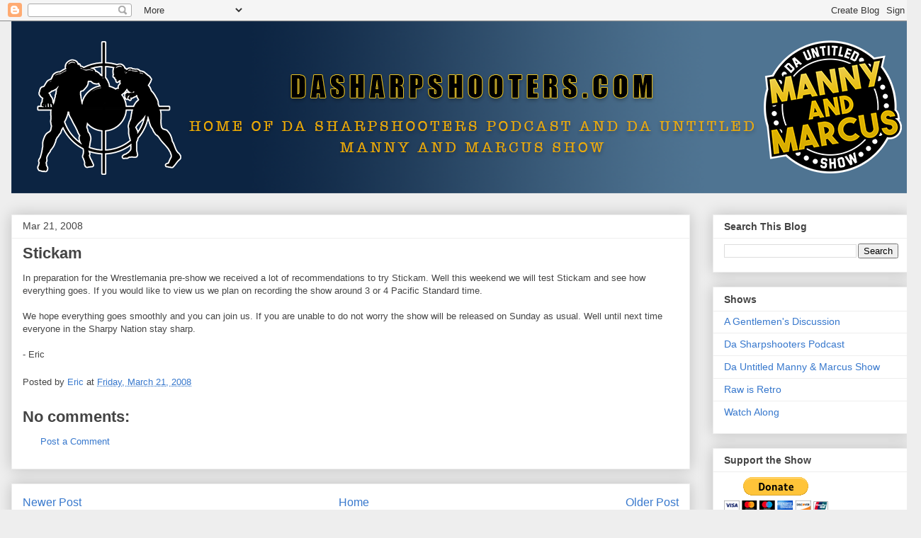

--- FILE ---
content_type: text/html; charset=UTF-8
request_url: https://www.dasharpshooters.com/2008/03/stickam.html
body_size: 10356
content:
<!DOCTYPE html>
<html class='v2' dir='ltr' lang='en'>
<head>
<link href='https://www.blogger.com/static/v1/widgets/335934321-css_bundle_v2.css' rel='stylesheet' type='text/css'/>
<meta content='width=1100' name='viewport'/>
<meta content='text/html; charset=UTF-8' http-equiv='Content-Type'/>
<meta content='blogger' name='generator'/>
<link href='https://www.dasharpshooters.com/favicon.ico' rel='icon' type='image/x-icon'/>
<link href='http://www.dasharpshooters.com/2008/03/stickam.html' rel='canonical'/>
<link rel="alternate" type="application/atom+xml" title="Da Sharpshooters - Atom" href="https://www.dasharpshooters.com/feeds/posts/default" />
<link rel="alternate" type="application/rss+xml" title="Da Sharpshooters - RSS" href="https://www.dasharpshooters.com/feeds/posts/default?alt=rss" />
<link rel="service.post" type="application/atom+xml" title="Da Sharpshooters - Atom" href="https://www.blogger.com/feeds/13235458/posts/default" />

<link rel="alternate" type="application/atom+xml" title="Da Sharpshooters - Atom" href="https://www.dasharpshooters.com/feeds/4177763768219346226/comments/default" />
<!--Can't find substitution for tag [blog.ieCssRetrofitLinks]-->
<meta content='http://www.dasharpshooters.com/2008/03/stickam.html' property='og:url'/>
<meta content='Stickam' property='og:title'/>
<meta content='In preparation for the Wrestlemania pre-show we received a lot of recommendations to try Stickam. Well this weekend we will test Stickam and...' property='og:description'/>
<title>Da Sharpshooters: Stickam</title>
<style id='page-skin-1' type='text/css'><!--
/*
-----------------------------------------------
Blogger Template Style
Name:     Awesome Inc.
Designer: Tina Chen
URL:      tinachen.org
----------------------------------------------- */
/* Content
----------------------------------------------- */
body {
font: normal normal 13px Arial, Tahoma, Helvetica, FreeSans, sans-serif;
color: #444444;
background: #eeeeee none repeat scroll top left;
}
html body .content-outer {
min-width: 0;
max-width: 100%;
width: 100%;
}
a:link {
text-decoration: none;
color: #3778cd;
}
a:visited {
text-decoration: none;
color: #4d469c;
}
a:hover {
text-decoration: underline;
color: #3778cd;
}
.body-fauxcolumn-outer .cap-top {
position: absolute;
z-index: 1;
height: 276px;
width: 100%;
background: transparent none repeat-x scroll top left;
_background-image: none;
}
/* Columns
----------------------------------------------- */
.content-inner {
padding: 0;
}
.header-inner .section {
margin: 0 16px;
}
.tabs-inner .section {
margin: 0 16px;
}
.main-inner {
padding-top: 30px;
}
.main-inner .column-center-inner,
.main-inner .column-left-inner,
.main-inner .column-right-inner {
padding: 0 5px;
}
*+html body .main-inner .column-center-inner {
margin-top: -30px;
}
#layout .main-inner .column-center-inner {
margin-top: 0;
}
/* Header
----------------------------------------------- */
.header-outer {
margin: 0 0 0 0;
background: transparent none repeat scroll 0 0;
}
.Header h1 {
font: normal bold 40px Arial, Tahoma, Helvetica, FreeSans, sans-serif;
color: #444444;
text-shadow: 0 0 -1px #000000;
}
.Header h1 a {
color: #444444;
}
.Header .description {
font: normal normal 14px Arial, Tahoma, Helvetica, FreeSans, sans-serif;
color: #444444;
}
.header-inner .Header .titlewrapper,
.header-inner .Header .descriptionwrapper {
padding-left: 0;
padding-right: 0;
margin-bottom: 0;
}
.header-inner .Header .titlewrapper {
padding-top: 22px;
}
/* Tabs
----------------------------------------------- */
.tabs-outer {
overflow: hidden;
position: relative;
background: #eeeeee url(https://resources.blogblog.com/blogblog/data/1kt/awesomeinc/tabs_gradient_light.png) repeat scroll 0 0;
}
#layout .tabs-outer {
overflow: visible;
}
.tabs-cap-top, .tabs-cap-bottom {
position: absolute;
width: 100%;
border-top: 1px solid #999999;
}
.tabs-cap-bottom {
bottom: 0;
}
.tabs-inner .widget li a {
display: inline-block;
margin: 0;
padding: .6em 1.5em;
font: normal bold 14px Arial, Tahoma, Helvetica, FreeSans, sans-serif;
color: #444444;
border-top: 1px solid #999999;
border-bottom: 1px solid #999999;
border-left: 1px solid #999999;
height: 16px;
line-height: 16px;
}
.tabs-inner .widget li:last-child a {
border-right: 1px solid #999999;
}
.tabs-inner .widget li.selected a, .tabs-inner .widget li a:hover {
background: #666666 url(https://resources.blogblog.com/blogblog/data/1kt/awesomeinc/tabs_gradient_light.png) repeat-x scroll 0 -100px;
color: #ffffff;
}
/* Headings
----------------------------------------------- */
h2 {
font: normal bold 14px Arial, Tahoma, Helvetica, FreeSans, sans-serif;
color: #444444;
}
/* Widgets
----------------------------------------------- */
.main-inner .section {
margin: 0 27px;
padding: 0;
}
.main-inner .column-left-outer,
.main-inner .column-right-outer {
margin-top: 0;
}
#layout .main-inner .column-left-outer,
#layout .main-inner .column-right-outer {
margin-top: 0;
}
.main-inner .column-left-inner,
.main-inner .column-right-inner {
background: transparent none repeat 0 0;
-moz-box-shadow: 0 0 0 rgba(0, 0, 0, .2);
-webkit-box-shadow: 0 0 0 rgba(0, 0, 0, .2);
-goog-ms-box-shadow: 0 0 0 rgba(0, 0, 0, .2);
box-shadow: 0 0 0 rgba(0, 0, 0, .2);
-moz-border-radius: 0;
-webkit-border-radius: 0;
-goog-ms-border-radius: 0;
border-radius: 0;
}
#layout .main-inner .column-left-inner,
#layout .main-inner .column-right-inner {
margin-top: 0;
}
.sidebar .widget {
font: normal normal 14px Arial, Tahoma, Helvetica, FreeSans, sans-serif;
color: #444444;
}
.sidebar .widget a:link {
color: #3778cd;
}
.sidebar .widget a:visited {
color: #4d469c;
}
.sidebar .widget a:hover {
color: #3778cd;
}
.sidebar .widget h2 {
text-shadow: 0 0 -1px #000000;
}
.main-inner .widget {
background-color: #ffffff;
border: 1px solid #eeeeee;
padding: 0 15px 15px;
margin: 20px -16px;
-moz-box-shadow: 0 0 20px rgba(0, 0, 0, .2);
-webkit-box-shadow: 0 0 20px rgba(0, 0, 0, .2);
-goog-ms-box-shadow: 0 0 20px rgba(0, 0, 0, .2);
box-shadow: 0 0 20px rgba(0, 0, 0, .2);
-moz-border-radius: 0;
-webkit-border-radius: 0;
-goog-ms-border-radius: 0;
border-radius: 0;
}
.main-inner .widget h2 {
margin: 0 -15px;
padding: .6em 15px .5em;
border-bottom: 1px solid transparent;
}
.footer-inner .widget h2 {
padding: 0 0 .4em;
border-bottom: 1px solid transparent;
}
.main-inner .widget h2 + div, .footer-inner .widget h2 + div {
border-top: 1px solid #eeeeee;
padding-top: 8px;
}
.main-inner .widget .widget-content {
margin: 0 -15px;
padding: 7px 15px 0;
}
.main-inner .widget ul, .main-inner .widget #ArchiveList ul.flat {
margin: -8px -15px 0;
padding: 0;
list-style: none;
}
.main-inner .widget #ArchiveList {
margin: -8px 0 0;
}
.main-inner .widget ul li, .main-inner .widget #ArchiveList ul.flat li {
padding: .5em 15px;
text-indent: 0;
color: #666666;
border-top: 1px solid #eeeeee;
border-bottom: 1px solid transparent;
}
.main-inner .widget #ArchiveList ul li {
padding-top: .25em;
padding-bottom: .25em;
}
.main-inner .widget ul li:first-child, .main-inner .widget #ArchiveList ul.flat li:first-child {
border-top: none;
}
.main-inner .widget ul li:last-child, .main-inner .widget #ArchiveList ul.flat li:last-child {
border-bottom: none;
}
.post-body {
position: relative;
}
.main-inner .widget .post-body ul {
padding: 0 2.5em;
margin: .5em 0;
list-style: disc;
}
.main-inner .widget .post-body ul li {
padding: 0.25em 0;
margin-bottom: .25em;
color: #444444;
border: none;
}
.footer-inner .widget ul {
padding: 0;
list-style: none;
}
.widget .zippy {
color: #666666;
}
/* Posts
----------------------------------------------- */
body .main-inner .Blog {
padding: 0;
margin-bottom: 1em;
background-color: transparent;
border: none;
-moz-box-shadow: 0 0 0 rgba(0, 0, 0, 0);
-webkit-box-shadow: 0 0 0 rgba(0, 0, 0, 0);
-goog-ms-box-shadow: 0 0 0 rgba(0, 0, 0, 0);
box-shadow: 0 0 0 rgba(0, 0, 0, 0);
}
.main-inner .section:last-child .Blog:last-child {
padding: 0;
margin-bottom: 1em;
}
.main-inner .widget h2.date-header {
margin: 0 -15px 1px;
padding: 0 0 0 0;
font: normal normal 14px Arial, Tahoma, Helvetica, FreeSans, sans-serif;
color: #444444;
background: transparent none no-repeat scroll top left;
border-top: 0 solid #eeeeee;
border-bottom: 1px solid transparent;
-moz-border-radius-topleft: 0;
-moz-border-radius-topright: 0;
-webkit-border-top-left-radius: 0;
-webkit-border-top-right-radius: 0;
border-top-left-radius: 0;
border-top-right-radius: 0;
position: static;
bottom: 100%;
right: 15px;
text-shadow: 0 0 -1px #000000;
}
.main-inner .widget h2.date-header span {
font: normal normal 14px Arial, Tahoma, Helvetica, FreeSans, sans-serif;
display: block;
padding: .5em 15px;
border-left: 0 solid #eeeeee;
border-right: 0 solid #eeeeee;
}
.date-outer {
position: relative;
margin: 30px 0 20px;
padding: 0 15px;
background-color: #ffffff;
border: 1px solid #eeeeee;
-moz-box-shadow: 0 0 20px rgba(0, 0, 0, .2);
-webkit-box-shadow: 0 0 20px rgba(0, 0, 0, .2);
-goog-ms-box-shadow: 0 0 20px rgba(0, 0, 0, .2);
box-shadow: 0 0 20px rgba(0, 0, 0, .2);
-moz-border-radius: 0;
-webkit-border-radius: 0;
-goog-ms-border-radius: 0;
border-radius: 0;
}
.date-outer:first-child {
margin-top: 0;
}
.date-outer:last-child {
margin-bottom: 20px;
-moz-border-radius-bottomleft: 0;
-moz-border-radius-bottomright: 0;
-webkit-border-bottom-left-radius: 0;
-webkit-border-bottom-right-radius: 0;
-goog-ms-border-bottom-left-radius: 0;
-goog-ms-border-bottom-right-radius: 0;
border-bottom-left-radius: 0;
border-bottom-right-radius: 0;
}
.date-posts {
margin: 0 -15px;
padding: 0 15px;
clear: both;
}
.post-outer, .inline-ad {
border-top: 1px solid #eeeeee;
margin: 0 -15px;
padding: 15px 15px;
}
.post-outer {
padding-bottom: 10px;
}
.post-outer:first-child {
padding-top: 0;
border-top: none;
}
.post-outer:last-child, .inline-ad:last-child {
border-bottom: none;
}
.post-body {
position: relative;
}
.post-body img {
padding: 8px;
background: transparent;
border: 1px solid transparent;
-moz-box-shadow: 0 0 0 rgba(0, 0, 0, .2);
-webkit-box-shadow: 0 0 0 rgba(0, 0, 0, .2);
box-shadow: 0 0 0 rgba(0, 0, 0, .2);
-moz-border-radius: 0;
-webkit-border-radius: 0;
border-radius: 0;
}
h3.post-title, h4 {
font: normal bold 22px Arial, Tahoma, Helvetica, FreeSans, sans-serif;
color: #444444;
}
h3.post-title a {
font: normal bold 22px Arial, Tahoma, Helvetica, FreeSans, sans-serif;
color: #444444;
}
h3.post-title a:hover {
color: #3778cd;
text-decoration: underline;
}
.post-header {
margin: 0 0 1em;
}
.post-body {
line-height: 1.4;
}
.post-outer h2 {
color: #444444;
}
.post-footer {
margin: 1.5em 0 0;
}
#blog-pager {
padding: 15px;
font-size: 120%;
background-color: #ffffff;
border: 1px solid #eeeeee;
-moz-box-shadow: 0 0 20px rgba(0, 0, 0, .2);
-webkit-box-shadow: 0 0 20px rgba(0, 0, 0, .2);
-goog-ms-box-shadow: 0 0 20px rgba(0, 0, 0, .2);
box-shadow: 0 0 20px rgba(0, 0, 0, .2);
-moz-border-radius: 0;
-webkit-border-radius: 0;
-goog-ms-border-radius: 0;
border-radius: 0;
-moz-border-radius-topleft: 0;
-moz-border-radius-topright: 0;
-webkit-border-top-left-radius: 0;
-webkit-border-top-right-radius: 0;
-goog-ms-border-top-left-radius: 0;
-goog-ms-border-top-right-radius: 0;
border-top-left-radius: 0;
border-top-right-radius-topright: 0;
margin-top: 1em;
}
.blog-feeds, .post-feeds {
margin: 1em 0;
text-align: center;
color: #444444;
}
.blog-feeds a, .post-feeds a {
color: #3778cd;
}
.blog-feeds a:visited, .post-feeds a:visited {
color: #4d469c;
}
.blog-feeds a:hover, .post-feeds a:hover {
color: #3778cd;
}
.post-outer .comments {
margin-top: 2em;
}
/* Comments
----------------------------------------------- */
.comments .comments-content .icon.blog-author {
background-repeat: no-repeat;
background-image: url([data-uri]);
}
.comments .comments-content .loadmore a {
border-top: 1px solid #999999;
border-bottom: 1px solid #999999;
}
.comments .continue {
border-top: 2px solid #999999;
}
/* Footer
----------------------------------------------- */
.footer-outer {
margin: -20px 0 -1px;
padding: 20px 0 0;
color: #444444;
overflow: hidden;
}
.footer-fauxborder-left {
border-top: 1px solid #eeeeee;
background: #ffffff none repeat scroll 0 0;
-moz-box-shadow: 0 0 20px rgba(0, 0, 0, .2);
-webkit-box-shadow: 0 0 20px rgba(0, 0, 0, .2);
-goog-ms-box-shadow: 0 0 20px rgba(0, 0, 0, .2);
box-shadow: 0 0 20px rgba(0, 0, 0, .2);
margin: 0 -20px;
}
/* Mobile
----------------------------------------------- */
body.mobile {
background-size: auto;
}
.mobile .body-fauxcolumn-outer {
background: transparent none repeat scroll top left;
}
*+html body.mobile .main-inner .column-center-inner {
margin-top: 0;
}
.mobile .main-inner .widget {
padding: 0 0 15px;
}
.mobile .main-inner .widget h2 + div,
.mobile .footer-inner .widget h2 + div {
border-top: none;
padding-top: 0;
}
.mobile .footer-inner .widget h2 {
padding: 0.5em 0;
border-bottom: none;
}
.mobile .main-inner .widget .widget-content {
margin: 0;
padding: 7px 0 0;
}
.mobile .main-inner .widget ul,
.mobile .main-inner .widget #ArchiveList ul.flat {
margin: 0 -15px 0;
}
.mobile .main-inner .widget h2.date-header {
right: 0;
}
.mobile .date-header span {
padding: 0.4em 0;
}
.mobile .date-outer:first-child {
margin-bottom: 0;
border: 1px solid #eeeeee;
-moz-border-radius-topleft: 0;
-moz-border-radius-topright: 0;
-webkit-border-top-left-radius: 0;
-webkit-border-top-right-radius: 0;
-goog-ms-border-top-left-radius: 0;
-goog-ms-border-top-right-radius: 0;
border-top-left-radius: 0;
border-top-right-radius: 0;
}
.mobile .date-outer {
border-color: #eeeeee;
border-width: 0 1px 1px;
}
.mobile .date-outer:last-child {
margin-bottom: 0;
}
.mobile .main-inner {
padding: 0;
}
.mobile .header-inner .section {
margin: 0;
}
.mobile .post-outer, .mobile .inline-ad {
padding: 5px 0;
}
.mobile .tabs-inner .section {
margin: 0 10px;
}
.mobile .main-inner .widget h2 {
margin: 0;
padding: 0;
}
.mobile .main-inner .widget h2.date-header span {
padding: 0;
}
.mobile .main-inner .widget .widget-content {
margin: 0;
padding: 7px 0 0;
}
.mobile #blog-pager {
border: 1px solid transparent;
background: #ffffff none repeat scroll 0 0;
}
.mobile .main-inner .column-left-inner,
.mobile .main-inner .column-right-inner {
background: transparent none repeat 0 0;
-moz-box-shadow: none;
-webkit-box-shadow: none;
-goog-ms-box-shadow: none;
box-shadow: none;
}
.mobile .date-posts {
margin: 0;
padding: 0;
}
.mobile .footer-fauxborder-left {
margin: 0;
border-top: inherit;
}
.mobile .main-inner .section:last-child .Blog:last-child {
margin-bottom: 0;
}
.mobile-index-contents {
color: #444444;
}
.mobile .mobile-link-button {
background: #3778cd url(https://resources.blogblog.com/blogblog/data/1kt/awesomeinc/tabs_gradient_light.png) repeat scroll 0 0;
}
.mobile-link-button a:link, .mobile-link-button a:visited {
color: #ffffff;
}
.mobile .tabs-inner .PageList .widget-content {
background: transparent;
border-top: 1px solid;
border-color: #999999;
color: #444444;
}
.mobile .tabs-inner .PageList .widget-content .pagelist-arrow {
border-left: 1px solid #999999;
}

--></style>
<style id='template-skin-1' type='text/css'><!--
body {
min-width: 1300px;
}
.content-outer, .content-fauxcolumn-outer, .region-inner {
min-width: 1300px;
max-width: 1300px;
_width: 1300px;
}
.main-inner .columns {
padding-left: 0;
padding-right: 310px;
}
.main-inner .fauxcolumn-center-outer {
left: 0;
right: 310px;
/* IE6 does not respect left and right together */
_width: expression(this.parentNode.offsetWidth -
parseInt("0") -
parseInt("310px") + 'px');
}
.main-inner .fauxcolumn-left-outer {
width: 0;
}
.main-inner .fauxcolumn-right-outer {
width: 310px;
}
.main-inner .column-left-outer {
width: 0;
right: 100%;
margin-left: -0;
}
.main-inner .column-right-outer {
width: 310px;
margin-right: -310px;
}
#layout {
min-width: 0;
}
#layout .content-outer {
min-width: 0;
width: 800px;
}
#layout .region-inner {
min-width: 0;
width: auto;
}
body#layout div.add_widget {
padding: 8px;
}
body#layout div.add_widget a {
margin-left: 32px;
}
--></style>
<link href='https://www.blogger.com/dyn-css/authorization.css?targetBlogID=13235458&amp;zx=99987c66-e70b-4f79-8849-06cf66b38572' media='none' onload='if(media!=&#39;all&#39;)media=&#39;all&#39;' rel='stylesheet'/><noscript><link href='https://www.blogger.com/dyn-css/authorization.css?targetBlogID=13235458&amp;zx=99987c66-e70b-4f79-8849-06cf66b38572' rel='stylesheet'/></noscript>
<meta name='google-adsense-platform-account' content='ca-host-pub-1556223355139109'/>
<meta name='google-adsense-platform-domain' content='blogspot.com'/>

<!-- data-ad-client=ca-pub-6117631835050468 -->

</head>
<body class='loading variant-light'>
<div class='navbar section' id='navbar' name='Navbar'><div class='widget Navbar' data-version='1' id='Navbar1'><script type="text/javascript">
    function setAttributeOnload(object, attribute, val) {
      if(window.addEventListener) {
        window.addEventListener('load',
          function(){ object[attribute] = val; }, false);
      } else {
        window.attachEvent('onload', function(){ object[attribute] = val; });
      }
    }
  </script>
<div id="navbar-iframe-container"></div>
<script type="text/javascript" src="https://apis.google.com/js/platform.js"></script>
<script type="text/javascript">
      gapi.load("gapi.iframes:gapi.iframes.style.bubble", function() {
        if (gapi.iframes && gapi.iframes.getContext) {
          gapi.iframes.getContext().openChild({
              url: 'https://www.blogger.com/navbar/13235458?po\x3d4177763768219346226\x26origin\x3dhttps://www.dasharpshooters.com',
              where: document.getElementById("navbar-iframe-container"),
              id: "navbar-iframe"
          });
        }
      });
    </script><script type="text/javascript">
(function() {
var script = document.createElement('script');
script.type = 'text/javascript';
script.src = '//pagead2.googlesyndication.com/pagead/js/google_top_exp.js';
var head = document.getElementsByTagName('head')[0];
if (head) {
head.appendChild(script);
}})();
</script>
</div></div>
<div class='body-fauxcolumns'>
<div class='fauxcolumn-outer body-fauxcolumn-outer'>
<div class='cap-top'>
<div class='cap-left'></div>
<div class='cap-right'></div>
</div>
<div class='fauxborder-left'>
<div class='fauxborder-right'></div>
<div class='fauxcolumn-inner'>
</div>
</div>
<div class='cap-bottom'>
<div class='cap-left'></div>
<div class='cap-right'></div>
</div>
</div>
</div>
<div class='content'>
<div class='content-fauxcolumns'>
<div class='fauxcolumn-outer content-fauxcolumn-outer'>
<div class='cap-top'>
<div class='cap-left'></div>
<div class='cap-right'></div>
</div>
<div class='fauxborder-left'>
<div class='fauxborder-right'></div>
<div class='fauxcolumn-inner'>
</div>
</div>
<div class='cap-bottom'>
<div class='cap-left'></div>
<div class='cap-right'></div>
</div>
</div>
</div>
<div class='content-outer'>
<div class='content-cap-top cap-top'>
<div class='cap-left'></div>
<div class='cap-right'></div>
</div>
<div class='fauxborder-left content-fauxborder-left'>
<div class='fauxborder-right content-fauxborder-right'></div>
<div class='content-inner'>
<header>
<div class='header-outer'>
<div class='header-cap-top cap-top'>
<div class='cap-left'></div>
<div class='cap-right'></div>
</div>
<div class='fauxborder-left header-fauxborder-left'>
<div class='fauxborder-right header-fauxborder-right'></div>
<div class='region-inner header-inner'>
<div class='header section' id='header' name='Header'><div class='widget Header' data-version='1' id='Header1'>
<div id='header-inner'>
<a href='https://www.dasharpshooters.com/' style='display: block'>
<img alt='Da Sharpshooters' height='243px; ' id='Header1_headerimg' src='https://blogger.googleusercontent.com/img/b/R29vZ2xl/AVvXsEhSbUk6cC3VeNay-G-eqhmDBgqhJu9FFnxovGxuHFjVCn-fxlpAH3498ftjQvGSMe_GjScpCvkUx0MMT_PfBBhlBuPk4pvHn8SlO1YCjEOS3EODtYvn_nR1zpjE1DCIpuk2XsGQ_w/s1600/websitebanner.png' style='display: block' width='1300px; '/>
</a>
</div>
</div></div>
</div>
</div>
<div class='header-cap-bottom cap-bottom'>
<div class='cap-left'></div>
<div class='cap-right'></div>
</div>
</div>
</header>
<div class='tabs-outer'>
<div class='tabs-cap-top cap-top'>
<div class='cap-left'></div>
<div class='cap-right'></div>
</div>
<div class='fauxborder-left tabs-fauxborder-left'>
<div class='fauxborder-right tabs-fauxborder-right'></div>
<div class='region-inner tabs-inner'>
<div class='tabs no-items section' id='crosscol' name='Cross-Column'></div>
<div class='tabs no-items section' id='crosscol-overflow' name='Cross-Column 2'></div>
</div>
</div>
<div class='tabs-cap-bottom cap-bottom'>
<div class='cap-left'></div>
<div class='cap-right'></div>
</div>
</div>
<div class='main-outer'>
<div class='main-cap-top cap-top'>
<div class='cap-left'></div>
<div class='cap-right'></div>
</div>
<div class='fauxborder-left main-fauxborder-left'>
<div class='fauxborder-right main-fauxborder-right'></div>
<div class='region-inner main-inner'>
<div class='columns fauxcolumns'>
<div class='fauxcolumn-outer fauxcolumn-center-outer'>
<div class='cap-top'>
<div class='cap-left'></div>
<div class='cap-right'></div>
</div>
<div class='fauxborder-left'>
<div class='fauxborder-right'></div>
<div class='fauxcolumn-inner'>
</div>
</div>
<div class='cap-bottom'>
<div class='cap-left'></div>
<div class='cap-right'></div>
</div>
</div>
<div class='fauxcolumn-outer fauxcolumn-left-outer'>
<div class='cap-top'>
<div class='cap-left'></div>
<div class='cap-right'></div>
</div>
<div class='fauxborder-left'>
<div class='fauxborder-right'></div>
<div class='fauxcolumn-inner'>
</div>
</div>
<div class='cap-bottom'>
<div class='cap-left'></div>
<div class='cap-right'></div>
</div>
</div>
<div class='fauxcolumn-outer fauxcolumn-right-outer'>
<div class='cap-top'>
<div class='cap-left'></div>
<div class='cap-right'></div>
</div>
<div class='fauxborder-left'>
<div class='fauxborder-right'></div>
<div class='fauxcolumn-inner'>
</div>
</div>
<div class='cap-bottom'>
<div class='cap-left'></div>
<div class='cap-right'></div>
</div>
</div>
<!-- corrects IE6 width calculation -->
<div class='columns-inner'>
<div class='column-center-outer'>
<div class='column-center-inner'>
<div class='main section' id='main' name='Main'><div class='widget Blog' data-version='1' id='Blog1'>
<div class='blog-posts hfeed'>

          <div class="date-outer">
        
<h2 class='date-header'><span>Mar 21, 2008</span></h2>

          <div class="date-posts">
        
<div class='post-outer'>
<div class='post hentry uncustomized-post-template' itemprop='blogPost' itemscope='itemscope' itemtype='http://schema.org/BlogPosting'>
<meta content='13235458' itemprop='blogId'/>
<meta content='4177763768219346226' itemprop='postId'/>
<a name='4177763768219346226'></a>
<h3 class='post-title entry-title' itemprop='name'>
Stickam
</h3>
<div class='post-header'>
<div class='post-header-line-1'></div>
</div>
<div class='post-body entry-content' id='post-body-4177763768219346226' itemprop='description articleBody'>
In preparation for the Wrestlemania pre-show we received a lot of recommendations to try Stickam. Well this weekend we will test Stickam and see how everything goes. If you would like to view us we plan on recording the show around 3 or 4 Pacific Standard time.&#160;<div><br /></div><div>We hope everything goes smoothly and you can join us. If you are unable to do not worry the show will be released on Sunday as usual. Well until next time everyone in the Sharpy Nation stay sharp.</div><div><br /></div><div>- Eric</div>
<div style='clear: both;'></div>
</div>
<div class='post-footer'>
<div class='post-footer-line post-footer-line-1'>
<span class='post-author vcard'>
Posted by
<span class='fn' itemprop='author' itemscope='itemscope' itemtype='http://schema.org/Person'>
<meta content='https://www.blogger.com/profile/10601828194875507005' itemprop='url'/>
<a class='g-profile' href='https://www.blogger.com/profile/10601828194875507005' rel='author' title='author profile'>
<span itemprop='name'>Eric</span>
</a>
</span>
</span>
<span class='post-timestamp'>
at
<meta content='http://www.dasharpshooters.com/2008/03/stickam.html' itemprop='url'/>
<a class='timestamp-link' href='https://www.dasharpshooters.com/2008/03/stickam.html' rel='bookmark' title='permanent link'><abbr class='published' itemprop='datePublished' title='2008-03-21T18:44:00-07:00'>Friday, March 21, 2008</abbr></a>
</span>
<span class='post-comment-link'>
</span>
<span class='post-icons'>
<span class='item-control blog-admin pid-833285638'>
<a href='https://www.blogger.com/post-edit.g?blogID=13235458&postID=4177763768219346226&from=pencil' title='Edit Post'>
<img alt='' class='icon-action' height='18' src='https://resources.blogblog.com/img/icon18_edit_allbkg.gif' width='18'/>
</a>
</span>
</span>
<div class='post-share-buttons goog-inline-block'>
</div>
</div>
<div class='post-footer-line post-footer-line-2'>
<span class='post-labels'>
</span>
</div>
<div class='post-footer-line post-footer-line-3'>
<span class='post-location'>
</span>
</div>
</div>
</div>
<div class='comments' id='comments'>
<a name='comments'></a>
<h4>No comments:</h4>
<div id='Blog1_comments-block-wrapper'>
<dl class='avatar-comment-indent' id='comments-block'>
</dl>
</div>
<p class='comment-footer'>
<a href='https://www.blogger.com/comment/fullpage/post/13235458/4177763768219346226' onclick=''>Post a Comment</a>
</p>
</div>
</div>

        </div></div>
      
</div>
<div class='blog-pager' id='blog-pager'>
<span id='blog-pager-newer-link'>
<a class='blog-pager-newer-link' href='https://www.dasharpshooters.com/2008/03/ds233-funaki.html' id='Blog1_blog-pager-newer-link' title='Newer Post'>Newer Post</a>
</span>
<span id='blog-pager-older-link'>
<a class='blog-pager-older-link' href='https://www.dasharpshooters.com/2008/03/ds232-5-diamonds.html' id='Blog1_blog-pager-older-link' title='Older Post'>Older Post</a>
</span>
<a class='home-link' href='https://www.dasharpshooters.com/'>Home</a>
</div>
<div class='clear'></div>
<div class='post-feeds'>
<div class='feed-links'>
Subscribe to:
<a class='feed-link' href='https://www.dasharpshooters.com/feeds/4177763768219346226/comments/default' target='_blank' type='application/atom+xml'>Post Comments (Atom)</a>
</div>
</div>
</div></div>
</div>
</div>
<div class='column-left-outer'>
<div class='column-left-inner'>
<aside>
</aside>
</div>
</div>
<div class='column-right-outer'>
<div class='column-right-inner'>
<aside>
<div class='sidebar section' id='sidebar-right-1'><div class='widget BlogSearch' data-version='1' id='BlogSearch2'>
<h2 class='title'>Search This Blog</h2>
<div class='widget-content'>
<div id='BlogSearch2_form'>
<form action='https://www.dasharpshooters.com/search' class='gsc-search-box' target='_top'>
<table cellpadding='0' cellspacing='0' class='gsc-search-box'>
<tbody>
<tr>
<td class='gsc-input'>
<input autocomplete='off' class='gsc-input' name='q' size='10' title='search' type='text' value=''/>
</td>
<td class='gsc-search-button'>
<input class='gsc-search-button' title='search' type='submit' value='Search'/>
</td>
</tr>
</tbody>
</table>
</form>
</div>
</div>
<div class='clear'></div>
</div><div class='widget Label' data-version='1' id='Label1'>
<h2>Shows</h2>
<div class='widget-content list-label-widget-content'>
<ul>
<li>
<a dir='ltr' href='https://www.dasharpshooters.com/search/label/A%20Gentlemen%27s%20Discussion'>A Gentlemen&#39;s Discussion</a>
</li>
<li>
<a dir='ltr' href='https://www.dasharpshooters.com/search/label/Da%20Sharpshooters%20Podcast'>Da Sharpshooters Podcast</a>
</li>
<li>
<a dir='ltr' href='https://www.dasharpshooters.com/search/label/Da%20Untitled%20Manny%20%26%20Marcus%20Show'>Da Untitled Manny &amp; Marcus Show</a>
</li>
<li>
<a dir='ltr' href='https://www.dasharpshooters.com/search/label/Raw%20is%20Retro'>Raw is Retro</a>
</li>
<li>
<a dir='ltr' href='https://www.dasharpshooters.com/search/label/Watch%20Along'>Watch Along</a>
</li>
</ul>
<div class='clear'></div>
</div>
</div><div class='widget HTML' data-version='1' id='HTML2'>
<h2 class='title'>Support the Show</h2>
<div class='widget-content'>
<form action="https://www.paypal.com/donate" method="post" target="_top">
<input type="hidden" name="hosted_button_id" value="GQH7VR7Z3M4S6" />
<input type="image" src="https://www.paypal.com/en_US/i/btn/btn_donateCC_LG.gif" border="0" name="submit" title="PayPal - The safer, easier way to pay online!" alt="Donate with PayPal button" />
<img alt="" border="0" src="https://www.paypal.com/en_US/i/scr/pixel.gif" width="1" height="1" />
</form>
</div>
<div class='clear'></div>
</div></div>
<table border='0' cellpadding='0' cellspacing='0' class='section-columns columns-2'>
<tbody>
<tr>
<td class='first columns-cell'>
<div class='sidebar section' id='sidebar-right-2-1'><div class='widget BlogArchive' data-version='1' id='BlogArchive1'>
<h2>Blog Archive</h2>
<div class='widget-content'>
<div id='ArchiveList'>
<div id='BlogArchive1_ArchiveList'>
<select id='BlogArchive1_ArchiveMenu'>
<option value=''>Blog Archive</option>
<option value='https://www.dasharpshooters.com/2026/01/'>Jan 2026 (7)</option>
<option value='https://www.dasharpshooters.com/2025/12/'>Dec 2025 (6)</option>
<option value='https://www.dasharpshooters.com/2025/11/'>Nov 2025 (8)</option>
<option value='https://www.dasharpshooters.com/2025/10/'>Oct 2025 (7)</option>
<option value='https://www.dasharpshooters.com/2025/09/'>Sep 2025 (10)</option>
<option value='https://www.dasharpshooters.com/2025/08/'>Aug 2025 (8)</option>
<option value='https://www.dasharpshooters.com/2025/07/'>Jul 2025 (10)</option>
<option value='https://www.dasharpshooters.com/2025/06/'>Jun 2025 (9)</option>
<option value='https://www.dasharpshooters.com/2025/05/'>May 2025 (10)</option>
<option value='https://www.dasharpshooters.com/2025/04/'>Apr 2025 (10)</option>
<option value='https://www.dasharpshooters.com/2025/03/'>Mar 2025 (11)</option>
<option value='https://www.dasharpshooters.com/2025/02/'>Feb 2025 (9)</option>
<option value='https://www.dasharpshooters.com/2025/01/'>Jan 2025 (11)</option>
<option value='https://www.dasharpshooters.com/2024/12/'>Dec 2024 (6)</option>
<option value='https://www.dasharpshooters.com/2024/11/'>Nov 2024 (4)</option>
<option value='https://www.dasharpshooters.com/2024/10/'>Oct 2024 (12)</option>
<option value='https://www.dasharpshooters.com/2024/09/'>Sep 2024 (11)</option>
<option value='https://www.dasharpshooters.com/2024/08/'>Aug 2024 (8)</option>
<option value='https://www.dasharpshooters.com/2024/07/'>Jul 2024 (8)</option>
<option value='https://www.dasharpshooters.com/2024/06/'>Jun 2024 (10)</option>
<option value='https://www.dasharpshooters.com/2024/05/'>May 2024 (4)</option>
<option value='https://www.dasharpshooters.com/2024/04/'>Apr 2024 (7)</option>
<option value='https://www.dasharpshooters.com/2024/03/'>Mar 2024 (11)</option>
<option value='https://www.dasharpshooters.com/2024/02/'>Feb 2024 (9)</option>
<option value='https://www.dasharpshooters.com/2024/01/'>Jan 2024 (11)</option>
<option value='https://www.dasharpshooters.com/2023/12/'>Dec 2023 (5)</option>
<option value='https://www.dasharpshooters.com/2023/11/'>Nov 2023 (8)</option>
<option value='https://www.dasharpshooters.com/2023/10/'>Oct 2023 (9)</option>
<option value='https://www.dasharpshooters.com/2023/09/'>Sep 2023 (13)</option>
<option value='https://www.dasharpshooters.com/2023/08/'>Aug 2023 (11)</option>
<option value='https://www.dasharpshooters.com/2023/07/'>Jul 2023 (8)</option>
<option value='https://www.dasharpshooters.com/2023/06/'>Jun 2023 (11)</option>
<option value='https://www.dasharpshooters.com/2023/05/'>May 2023 (9)</option>
<option value='https://www.dasharpshooters.com/2023/04/'>Apr 2023 (14)</option>
<option value='https://www.dasharpshooters.com/2023/03/'>Mar 2023 (10)</option>
<option value='https://www.dasharpshooters.com/2023/02/'>Feb 2023 (10)</option>
<option value='https://www.dasharpshooters.com/2023/01/'>Jan 2023 (9)</option>
<option value='https://www.dasharpshooters.com/2022/12/'>Dec 2022 (9)</option>
<option value='https://www.dasharpshooters.com/2022/11/'>Nov 2022 (10)</option>
<option value='https://www.dasharpshooters.com/2022/10/'>Oct 2022 (5)</option>
<option value='https://www.dasharpshooters.com/2022/09/'>Sep 2022 (9)</option>
<option value='https://www.dasharpshooters.com/2022/08/'>Aug 2022 (12)</option>
<option value='https://www.dasharpshooters.com/2022/07/'>Jul 2022 (11)</option>
<option value='https://www.dasharpshooters.com/2022/06/'>Jun 2022 (12)</option>
<option value='https://www.dasharpshooters.com/2022/05/'>May 2022 (6)</option>
<option value='https://www.dasharpshooters.com/2022/04/'>Apr 2022 (11)</option>
<option value='https://www.dasharpshooters.com/2022/03/'>Mar 2022 (16)</option>
<option value='https://www.dasharpshooters.com/2022/02/'>Feb 2022 (15)</option>
<option value='https://www.dasharpshooters.com/2022/01/'>Jan 2022 (18)</option>
<option value='https://www.dasharpshooters.com/2021/12/'>Dec 2021 (8)</option>
<option value='https://www.dasharpshooters.com/2021/11/'>Nov 2021 (12)</option>
<option value='https://www.dasharpshooters.com/2021/10/'>Oct 2021 (11)</option>
<option value='https://www.dasharpshooters.com/2021/09/'>Sep 2021 (12)</option>
<option value='https://www.dasharpshooters.com/2021/08/'>Aug 2021 (12)</option>
<option value='https://www.dasharpshooters.com/2021/07/'>Jul 2021 (12)</option>
<option value='https://www.dasharpshooters.com/2021/06/'>Jun 2021 (12)</option>
<option value='https://www.dasharpshooters.com/2021/05/'>May 2021 (13)</option>
<option value='https://www.dasharpshooters.com/2021/04/'>Apr 2021 (19)</option>
<option value='https://www.dasharpshooters.com/2021/03/'>Mar 2021 (8)</option>
<option value='https://www.dasharpshooters.com/2021/02/'>Feb 2021 (3)</option>
<option value='https://www.dasharpshooters.com/2021/01/'>Jan 2021 (3)</option>
<option value='https://www.dasharpshooters.com/2020/11/'>Nov 2020 (2)</option>
<option value='https://www.dasharpshooters.com/2020/10/'>Oct 2020 (4)</option>
<option value='https://www.dasharpshooters.com/2020/09/'>Sep 2020 (3)</option>
<option value='https://www.dasharpshooters.com/2020/08/'>Aug 2020 (5)</option>
<option value='https://www.dasharpshooters.com/2020/07/'>Jul 2020 (4)</option>
<option value='https://www.dasharpshooters.com/2020/06/'>Jun 2020 (4)</option>
<option value='https://www.dasharpshooters.com/2020/05/'>May 2020 (5)</option>
<option value='https://www.dasharpshooters.com/2020/04/'>Apr 2020 (4)</option>
<option value='https://www.dasharpshooters.com/2020/03/'>Mar 2020 (4)</option>
<option value='https://www.dasharpshooters.com/2020/02/'>Feb 2020 (5)</option>
<option value='https://www.dasharpshooters.com/2020/01/'>Jan 2020 (4)</option>
<option value='https://www.dasharpshooters.com/2019/12/'>Dec 2019 (3)</option>
<option value='https://www.dasharpshooters.com/2019/11/'>Nov 2019 (5)</option>
<option value='https://www.dasharpshooters.com/2019/10/'>Oct 2019 (3)</option>
<option value='https://www.dasharpshooters.com/2019/09/'>Sep 2019 (4)</option>
<option value='https://www.dasharpshooters.com/2019/08/'>Aug 2019 (4)</option>
<option value='https://www.dasharpshooters.com/2019/07/'>Jul 2019 (4)</option>
<option value='https://www.dasharpshooters.com/2019/06/'>Jun 2019 (4)</option>
<option value='https://www.dasharpshooters.com/2019/05/'>May 2019 (3)</option>
<option value='https://www.dasharpshooters.com/2019/04/'>Apr 2019 (4)</option>
<option value='https://www.dasharpshooters.com/2019/03/'>Mar 2019 (3)</option>
<option value='https://www.dasharpshooters.com/2019/01/'>Jan 2019 (1)</option>
<option value='https://www.dasharpshooters.com/2018/08/'>Aug 2018 (4)</option>
<option value='https://www.dasharpshooters.com/2018/07/'>Jul 2018 (2)</option>
<option value='https://www.dasharpshooters.com/2018/06/'>Jun 2018 (4)</option>
<option value='https://www.dasharpshooters.com/2018/05/'>May 2018 (3)</option>
<option value='https://www.dasharpshooters.com/2018/04/'>Apr 2018 (3)</option>
<option value='https://www.dasharpshooters.com/2018/03/'>Mar 2018 (5)</option>
<option value='https://www.dasharpshooters.com/2018/02/'>Feb 2018 (4)</option>
<option value='https://www.dasharpshooters.com/2018/01/'>Jan 2018 (3)</option>
<option value='https://www.dasharpshooters.com/2017/12/'>Dec 2017 (2)</option>
<option value='https://www.dasharpshooters.com/2017/11/'>Nov 2017 (4)</option>
<option value='https://www.dasharpshooters.com/2017/10/'>Oct 2017 (4)</option>
<option value='https://www.dasharpshooters.com/2017/09/'>Sep 2017 (4)</option>
<option value='https://www.dasharpshooters.com/2017/08/'>Aug 2017 (2)</option>
<option value='https://www.dasharpshooters.com/2017/07/'>Jul 2017 (4)</option>
<option value='https://www.dasharpshooters.com/2017/06/'>Jun 2017 (1)</option>
<option value='https://www.dasharpshooters.com/2017/05/'>May 2017 (1)</option>
<option value='https://www.dasharpshooters.com/2017/04/'>Apr 2017 (1)</option>
<option value='https://www.dasharpshooters.com/2017/01/'>Jan 2017 (1)</option>
<option value='https://www.dasharpshooters.com/2016/12/'>Dec 2016 (1)</option>
<option value='https://www.dasharpshooters.com/2016/08/'>Aug 2016 (1)</option>
<option value='https://www.dasharpshooters.com/2016/07/'>Jul 2016 (2)</option>
<option value='https://www.dasharpshooters.com/2016/05/'>May 2016 (1)</option>
<option value='https://www.dasharpshooters.com/2016/03/'>Mar 2016 (1)</option>
<option value='https://www.dasharpshooters.com/2016/02/'>Feb 2016 (1)</option>
<option value='https://www.dasharpshooters.com/2016/01/'>Jan 2016 (3)</option>
<option value='https://www.dasharpshooters.com/2015/12/'>Dec 2015 (2)</option>
<option value='https://www.dasharpshooters.com/2015/11/'>Nov 2015 (4)</option>
<option value='https://www.dasharpshooters.com/2015/10/'>Oct 2015 (4)</option>
<option value='https://www.dasharpshooters.com/2015/09/'>Sep 2015 (2)</option>
<option value='https://www.dasharpshooters.com/2015/08/'>Aug 2015 (4)</option>
<option value='https://www.dasharpshooters.com/2015/07/'>Jul 2015 (5)</option>
<option value='https://www.dasharpshooters.com/2015/06/'>Jun 2015 (5)</option>
<option value='https://www.dasharpshooters.com/2015/05/'>May 2015 (5)</option>
<option value='https://www.dasharpshooters.com/2015/04/'>Apr 2015 (4)</option>
<option value='https://www.dasharpshooters.com/2015/03/'>Mar 2015 (3)</option>
<option value='https://www.dasharpshooters.com/2015/02/'>Feb 2015 (4)</option>
<option value='https://www.dasharpshooters.com/2015/01/'>Jan 2015 (3)</option>
<option value='https://www.dasharpshooters.com/2014/12/'>Dec 2014 (3)</option>
<option value='https://www.dasharpshooters.com/2014/11/'>Nov 2014 (5)</option>
<option value='https://www.dasharpshooters.com/2014/10/'>Oct 2014 (4)</option>
<option value='https://www.dasharpshooters.com/2014/09/'>Sep 2014 (4)</option>
<option value='https://www.dasharpshooters.com/2014/08/'>Aug 2014 (4)</option>
<option value='https://www.dasharpshooters.com/2014/07/'>Jul 2014 (5)</option>
<option value='https://www.dasharpshooters.com/2014/06/'>Jun 2014 (4)</option>
<option value='https://www.dasharpshooters.com/2014/05/'>May 2014 (4)</option>
<option value='https://www.dasharpshooters.com/2014/04/'>Apr 2014 (5)</option>
<option value='https://www.dasharpshooters.com/2014/03/'>Mar 2014 (4)</option>
<option value='https://www.dasharpshooters.com/2014/02/'>Feb 2014 (4)</option>
<option value='https://www.dasharpshooters.com/2014/01/'>Jan 2014 (4)</option>
<option value='https://www.dasharpshooters.com/2013/11/'>Nov 2013 (3)</option>
<option value='https://www.dasharpshooters.com/2013/10/'>Oct 2013 (5)</option>
<option value='https://www.dasharpshooters.com/2013/09/'>Sep 2013 (4)</option>
<option value='https://www.dasharpshooters.com/2013/08/'>Aug 2013 (5)</option>
<option value='https://www.dasharpshooters.com/2013/07/'>Jul 2013 (4)</option>
<option value='https://www.dasharpshooters.com/2013/06/'>Jun 2013 (4)</option>
<option value='https://www.dasharpshooters.com/2013/05/'>May 2013 (5)</option>
<option value='https://www.dasharpshooters.com/2013/04/'>Apr 2013 (4)</option>
<option value='https://www.dasharpshooters.com/2013/03/'>Mar 2013 (5)</option>
<option value='https://www.dasharpshooters.com/2013/02/'>Feb 2013 (4)</option>
<option value='https://www.dasharpshooters.com/2012/12/'>Dec 2012 (2)</option>
<option value='https://www.dasharpshooters.com/2012/11/'>Nov 2012 (4)</option>
<option value='https://www.dasharpshooters.com/2012/10/'>Oct 2012 (5)</option>
<option value='https://www.dasharpshooters.com/2012/09/'>Sep 2012 (4)</option>
<option value='https://www.dasharpshooters.com/2012/08/'>Aug 2012 (3)</option>
<option value='https://www.dasharpshooters.com/2012/07/'>Jul 2012 (6)</option>
<option value='https://www.dasharpshooters.com/2012/06/'>Jun 2012 (6)</option>
<option value='https://www.dasharpshooters.com/2012/05/'>May 2012 (4)</option>
<option value='https://www.dasharpshooters.com/2012/04/'>Apr 2012 (7)</option>
<option value='https://www.dasharpshooters.com/2012/03/'>Mar 2012 (4)</option>
<option value='https://www.dasharpshooters.com/2012/02/'>Feb 2012 (4)</option>
<option value='https://www.dasharpshooters.com/2012/01/'>Jan 2012 (4)</option>
<option value='https://www.dasharpshooters.com/2011/12/'>Dec 2011 (3)</option>
<option value='https://www.dasharpshooters.com/2011/11/'>Nov 2011 (3)</option>
<option value='https://www.dasharpshooters.com/2011/10/'>Oct 2011 (5)</option>
<option value='https://www.dasharpshooters.com/2011/09/'>Sep 2011 (4)</option>
<option value='https://www.dasharpshooters.com/2011/08/'>Aug 2011 (3)</option>
<option value='https://www.dasharpshooters.com/2011/07/'>Jul 2011 (5)</option>
<option value='https://www.dasharpshooters.com/2011/06/'>Jun 2011 (4)</option>
<option value='https://www.dasharpshooters.com/2011/05/'>May 2011 (4)</option>
<option value='https://www.dasharpshooters.com/2011/04/'>Apr 2011 (4)</option>
<option value='https://www.dasharpshooters.com/2011/03/'>Mar 2011 (5)</option>
<option value='https://www.dasharpshooters.com/2011/02/'>Feb 2011 (5)</option>
<option value='https://www.dasharpshooters.com/2011/01/'>Jan 2011 (4)</option>
<option value='https://www.dasharpshooters.com/2010/12/'>Dec 2010 (3)</option>
<option value='https://www.dasharpshooters.com/2010/11/'>Nov 2010 (4)</option>
<option value='https://www.dasharpshooters.com/2010/10/'>Oct 2010 (3)</option>
<option value='https://www.dasharpshooters.com/2010/09/'>Sep 2010 (4)</option>
<option value='https://www.dasharpshooters.com/2010/08/'>Aug 2010 (4)</option>
<option value='https://www.dasharpshooters.com/2010/07/'>Jul 2010 (5)</option>
<option value='https://www.dasharpshooters.com/2010/06/'>Jun 2010 (5)</option>
<option value='https://www.dasharpshooters.com/2010/05/'>May 2010 (4)</option>
<option value='https://www.dasharpshooters.com/2010/04/'>Apr 2010 (4)</option>
<option value='https://www.dasharpshooters.com/2010/03/'>Mar 2010 (5)</option>
<option value='https://www.dasharpshooters.com/2010/02/'>Feb 2010 (4)</option>
<option value='https://www.dasharpshooters.com/2010/01/'>Jan 2010 (3)</option>
<option value='https://www.dasharpshooters.com/2009/12/'>Dec 2009 (3)</option>
<option value='https://www.dasharpshooters.com/2009/11/'>Nov 2009 (4)</option>
<option value='https://www.dasharpshooters.com/2009/10/'>Oct 2009 (4)</option>
<option value='https://www.dasharpshooters.com/2009/09/'>Sep 2009 (4)</option>
<option value='https://www.dasharpshooters.com/2009/08/'>Aug 2009 (4)</option>
<option value='https://www.dasharpshooters.com/2009/07/'>Jul 2009 (4)</option>
<option value='https://www.dasharpshooters.com/2009/06/'>Jun 2009 (4)</option>
<option value='https://www.dasharpshooters.com/2009/05/'>May 2009 (5)</option>
<option value='https://www.dasharpshooters.com/2009/04/'>Apr 2009 (4)</option>
<option value='https://www.dasharpshooters.com/2009/03/'>Mar 2009 (5)</option>
<option value='https://www.dasharpshooters.com/2009/02/'>Feb 2009 (1)</option>
<option value='https://www.dasharpshooters.com/2009/01/'>Jan 2009 (2)</option>
<option value='https://www.dasharpshooters.com/2008/11/'>Nov 2008 (5)</option>
<option value='https://www.dasharpshooters.com/2008/10/'>Oct 2008 (4)</option>
<option value='https://www.dasharpshooters.com/2008/09/'>Sep 2008 (4)</option>
<option value='https://www.dasharpshooters.com/2008/08/'>Aug 2008 (4)</option>
<option value='https://www.dasharpshooters.com/2008/07/'>Jul 2008 (4)</option>
<option value='https://www.dasharpshooters.com/2008/06/'>Jun 2008 (5)</option>
<option value='https://www.dasharpshooters.com/2008/05/'>May 2008 (4)</option>
<option value='https://www.dasharpshooters.com/2008/04/'>Apr 2008 (6)</option>
<option value='https://www.dasharpshooters.com/2008/03/'>Mar 2008 (8)</option>
<option value='https://www.dasharpshooters.com/2008/02/'>Feb 2008 (5)</option>
<option value='https://www.dasharpshooters.com/2008/01/'>Jan 2008 (5)</option>
<option value='https://www.dasharpshooters.com/2007/12/'>Dec 2007 (4)</option>
<option value='https://www.dasharpshooters.com/2007/11/'>Nov 2007 (4)</option>
<option value='https://www.dasharpshooters.com/2007/10/'>Oct 2007 (9)</option>
<option value='https://www.dasharpshooters.com/2007/09/'>Sep 2007 (8)</option>
<option value='https://www.dasharpshooters.com/2007/08/'>Aug 2007 (7)</option>
<option value='https://www.dasharpshooters.com/2007/07/'>Jul 2007 (9)</option>
<option value='https://www.dasharpshooters.com/2007/06/'>Jun 2007 (9)</option>
<option value='https://www.dasharpshooters.com/2007/05/'>May 2007 (8)</option>
<option value='https://www.dasharpshooters.com/2007/04/'>Apr 2007 (9)</option>
<option value='https://www.dasharpshooters.com/2007/03/'>Mar 2007 (9)</option>
<option value='https://www.dasharpshooters.com/2007/02/'>Feb 2007 (8)</option>
<option value='https://www.dasharpshooters.com/2007/01/'>Jan 2007 (10)</option>
<option value='https://www.dasharpshooters.com/2006/12/'>Dec 2006 (8)</option>
<option value='https://www.dasharpshooters.com/2006/11/'>Nov 2006 (8)</option>
<option value='https://www.dasharpshooters.com/2006/10/'>Oct 2006 (10)</option>
<option value='https://www.dasharpshooters.com/2006/09/'>Sep 2006 (9)</option>
<option value='https://www.dasharpshooters.com/2006/08/'>Aug 2006 (9)</option>
<option value='https://www.dasharpshooters.com/2006/07/'>Jul 2006 (9)</option>
<option value='https://www.dasharpshooters.com/2006/06/'>Jun 2006 (8)</option>
<option value='https://www.dasharpshooters.com/2006/05/'>May 2006 (9)</option>
<option value='https://www.dasharpshooters.com/2006/04/'>Apr 2006 (10)</option>
<option value='https://www.dasharpshooters.com/2006/03/'>Mar 2006 (9)</option>
<option value='https://www.dasharpshooters.com/2006/02/'>Feb 2006 (9)</option>
<option value='https://www.dasharpshooters.com/2006/01/'>Jan 2006 (8)</option>
<option value='https://www.dasharpshooters.com/2005/12/'>Dec 2005 (9)</option>
<option value='https://www.dasharpshooters.com/2005/11/'>Nov 2005 (10)</option>
<option value='https://www.dasharpshooters.com/2005/10/'>Oct 2005 (8)</option>
<option value='https://www.dasharpshooters.com/2005/09/'>Sep 2005 (4)</option>
<option value='https://www.dasharpshooters.com/2005/08/'>Aug 2005 (1)</option>
</select>
</div>
</div>
<div class='clear'></div>
</div>
</div></div>
</td>
<td class='columns-cell'>
<div class='sidebar no-items section' id='sidebar-right-2-2'></div>
</td>
</tr>
</tbody>
</table>
<div class='sidebar no-items section' id='sidebar-right-3'></div>
</aside>
</div>
</div>
</div>
<div style='clear: both'></div>
<!-- columns -->
</div>
<!-- main -->
</div>
</div>
<div class='main-cap-bottom cap-bottom'>
<div class='cap-left'></div>
<div class='cap-right'></div>
</div>
</div>
<footer>
<div class='footer-outer'>
<div class='footer-cap-top cap-top'>
<div class='cap-left'></div>
<div class='cap-right'></div>
</div>
<div class='fauxborder-left footer-fauxborder-left'>
<div class='fauxborder-right footer-fauxborder-right'></div>
<div class='region-inner footer-inner'>
<div class='foot no-items section' id='footer-1'></div>
<table border='0' cellpadding='0' cellspacing='0' class='section-columns columns-2'>
<tbody>
<tr>
<td class='first columns-cell'>
<div class='foot no-items section' id='footer-2-1'></div>
</td>
<td class='columns-cell'>
<div class='foot no-items section' id='footer-2-2'></div>
</td>
</tr>
</tbody>
</table>
<!-- outside of the include in order to lock Attribution widget -->
<div class='foot section' id='footer-3' name='Footer'><div class='widget Attribution' data-version='1' id='Attribution1'>
<div class='widget-content' style='text-align: center;'>
&#169; 2021 Da Sharpshooters. Awesome Inc. theme. Powered by <a href='https://www.blogger.com' target='_blank'>Blogger</a>.
</div>
<div class='clear'></div>
</div></div>
</div>
</div>
<div class='footer-cap-bottom cap-bottom'>
<div class='cap-left'></div>
<div class='cap-right'></div>
</div>
</div>
</footer>
<!-- content -->
</div>
</div>
<div class='content-cap-bottom cap-bottom'>
<div class='cap-left'></div>
<div class='cap-right'></div>
</div>
</div>
</div>
<script type='text/javascript'>
    window.setTimeout(function() {
        document.body.className = document.body.className.replace('loading', '');
      }, 10);
  </script>

<script type="text/javascript" src="https://www.blogger.com/static/v1/widgets/2028843038-widgets.js"></script>
<script type='text/javascript'>
window['__wavt'] = 'AOuZoY6yIvAyMUpYVBxme_s_ygaez8gSAw:1769825950833';_WidgetManager._Init('//www.blogger.com/rearrange?blogID\x3d13235458','//www.dasharpshooters.com/2008/03/stickam.html','13235458');
_WidgetManager._SetDataContext([{'name': 'blog', 'data': {'blogId': '13235458', 'title': 'Da Sharpshooters', 'url': 'https://www.dasharpshooters.com/2008/03/stickam.html', 'canonicalUrl': 'http://www.dasharpshooters.com/2008/03/stickam.html', 'homepageUrl': 'https://www.dasharpshooters.com/', 'searchUrl': 'https://www.dasharpshooters.com/search', 'canonicalHomepageUrl': 'http://www.dasharpshooters.com/', 'blogspotFaviconUrl': 'https://www.dasharpshooters.com/favicon.ico', 'bloggerUrl': 'https://www.blogger.com', 'hasCustomDomain': true, 'httpsEnabled': true, 'enabledCommentProfileImages': true, 'gPlusViewType': 'FILTERED_POSTMOD', 'adultContent': false, 'analyticsAccountNumber': '', 'encoding': 'UTF-8', 'locale': 'en', 'localeUnderscoreDelimited': 'en', 'languageDirection': 'ltr', 'isPrivate': false, 'isMobile': false, 'isMobileRequest': false, 'mobileClass': '', 'isPrivateBlog': false, 'isDynamicViewsAvailable': true, 'feedLinks': '\x3clink rel\x3d\x22alternate\x22 type\x3d\x22application/atom+xml\x22 title\x3d\x22Da Sharpshooters - Atom\x22 href\x3d\x22https://www.dasharpshooters.com/feeds/posts/default\x22 /\x3e\n\x3clink rel\x3d\x22alternate\x22 type\x3d\x22application/rss+xml\x22 title\x3d\x22Da Sharpshooters - RSS\x22 href\x3d\x22https://www.dasharpshooters.com/feeds/posts/default?alt\x3drss\x22 /\x3e\n\x3clink rel\x3d\x22service.post\x22 type\x3d\x22application/atom+xml\x22 title\x3d\x22Da Sharpshooters - Atom\x22 href\x3d\x22https://www.blogger.com/feeds/13235458/posts/default\x22 /\x3e\n\n\x3clink rel\x3d\x22alternate\x22 type\x3d\x22application/atom+xml\x22 title\x3d\x22Da Sharpshooters - Atom\x22 href\x3d\x22https://www.dasharpshooters.com/feeds/4177763768219346226/comments/default\x22 /\x3e\n', 'meTag': '', 'adsenseClientId': 'ca-pub-6117631835050468', 'adsenseHostId': 'ca-host-pub-1556223355139109', 'adsenseHasAds': false, 'adsenseAutoAds': false, 'boqCommentIframeForm': true, 'loginRedirectParam': '', 'view': '', 'dynamicViewsCommentsSrc': '//www.blogblog.com/dynamicviews/4224c15c4e7c9321/js/comments.js', 'dynamicViewsScriptSrc': '//www.blogblog.com/dynamicviews/488fc340cdb1c4a9', 'plusOneApiSrc': 'https://apis.google.com/js/platform.js', 'disableGComments': true, 'interstitialAccepted': false, 'sharing': {'platforms': [{'name': 'Get link', 'key': 'link', 'shareMessage': 'Get link', 'target': ''}, {'name': 'Facebook', 'key': 'facebook', 'shareMessage': 'Share to Facebook', 'target': 'facebook'}, {'name': 'BlogThis!', 'key': 'blogThis', 'shareMessage': 'BlogThis!', 'target': 'blog'}, {'name': 'X', 'key': 'twitter', 'shareMessage': 'Share to X', 'target': 'twitter'}, {'name': 'Pinterest', 'key': 'pinterest', 'shareMessage': 'Share to Pinterest', 'target': 'pinterest'}, {'name': 'Email', 'key': 'email', 'shareMessage': 'Email', 'target': 'email'}], 'disableGooglePlus': true, 'googlePlusShareButtonWidth': 0, 'googlePlusBootstrap': '\x3cscript type\x3d\x22text/javascript\x22\x3ewindow.___gcfg \x3d {\x27lang\x27: \x27en\x27};\x3c/script\x3e'}, 'hasCustomJumpLinkMessage': false, 'jumpLinkMessage': 'Read more', 'pageType': 'item', 'postId': '4177763768219346226', 'pageName': 'Stickam', 'pageTitle': 'Da Sharpshooters: Stickam'}}, {'name': 'features', 'data': {}}, {'name': 'messages', 'data': {'edit': 'Edit', 'linkCopiedToClipboard': 'Link copied to clipboard!', 'ok': 'Ok', 'postLink': 'Post Link'}}, {'name': 'template', 'data': {'name': 'Awesome Inc.', 'localizedName': 'Awesome Inc.', 'isResponsive': false, 'isAlternateRendering': false, 'isCustom': false, 'variant': 'light', 'variantId': 'light'}}, {'name': 'view', 'data': {'classic': {'name': 'classic', 'url': '?view\x3dclassic'}, 'flipcard': {'name': 'flipcard', 'url': '?view\x3dflipcard'}, 'magazine': {'name': 'magazine', 'url': '?view\x3dmagazine'}, 'mosaic': {'name': 'mosaic', 'url': '?view\x3dmosaic'}, 'sidebar': {'name': 'sidebar', 'url': '?view\x3dsidebar'}, 'snapshot': {'name': 'snapshot', 'url': '?view\x3dsnapshot'}, 'timeslide': {'name': 'timeslide', 'url': '?view\x3dtimeslide'}, 'isMobile': false, 'title': 'Stickam', 'description': 'In preparation for the Wrestlemania pre-show we received a lot of recommendations to try Stickam. Well this weekend we will test Stickam and...', 'url': 'https://www.dasharpshooters.com/2008/03/stickam.html', 'type': 'item', 'isSingleItem': true, 'isMultipleItems': false, 'isError': false, 'isPage': false, 'isPost': true, 'isHomepage': false, 'isArchive': false, 'isLabelSearch': false, 'postId': 4177763768219346226}}]);
_WidgetManager._RegisterWidget('_NavbarView', new _WidgetInfo('Navbar1', 'navbar', document.getElementById('Navbar1'), {}, 'displayModeFull'));
_WidgetManager._RegisterWidget('_HeaderView', new _WidgetInfo('Header1', 'header', document.getElementById('Header1'), {}, 'displayModeFull'));
_WidgetManager._RegisterWidget('_BlogView', new _WidgetInfo('Blog1', 'main', document.getElementById('Blog1'), {'cmtInteractionsEnabled': false, 'lightboxEnabled': true, 'lightboxModuleUrl': 'https://www.blogger.com/static/v1/jsbin/3314219954-lbx.js', 'lightboxCssUrl': 'https://www.blogger.com/static/v1/v-css/828616780-lightbox_bundle.css'}, 'displayModeFull'));
_WidgetManager._RegisterWidget('_BlogSearchView', new _WidgetInfo('BlogSearch2', 'sidebar-right-1', document.getElementById('BlogSearch2'), {}, 'displayModeFull'));
_WidgetManager._RegisterWidget('_LabelView', new _WidgetInfo('Label1', 'sidebar-right-1', document.getElementById('Label1'), {}, 'displayModeFull'));
_WidgetManager._RegisterWidget('_HTMLView', new _WidgetInfo('HTML2', 'sidebar-right-1', document.getElementById('HTML2'), {}, 'displayModeFull'));
_WidgetManager._RegisterWidget('_BlogArchiveView', new _WidgetInfo('BlogArchive1', 'sidebar-right-2-1', document.getElementById('BlogArchive1'), {'languageDirection': 'ltr', 'loadingMessage': 'Loading\x26hellip;'}, 'displayModeFull'));
_WidgetManager._RegisterWidget('_AttributionView', new _WidgetInfo('Attribution1', 'footer-3', document.getElementById('Attribution1'), {}, 'displayModeFull'));
</script>
</body>
</html>